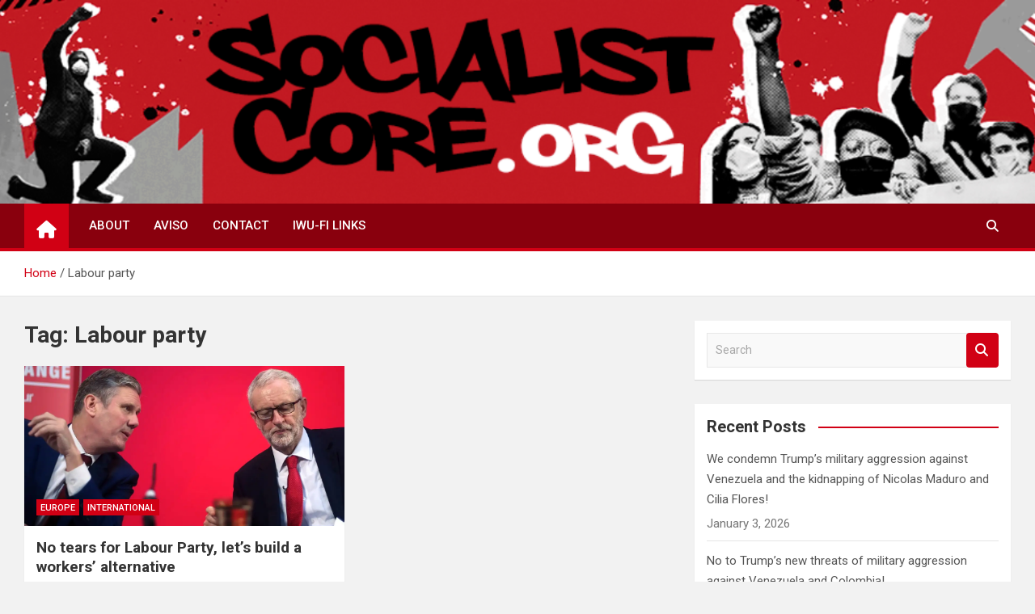

--- FILE ---
content_type: text/html; charset=UTF-8
request_url: http://www.socialistcore.org/tag/labour-party/
body_size: 11479
content:
<!doctype html>
<html lang="en-US">
<head>
	<meta charset="UTF-8">
	<meta name="viewport" content="width=device-width, initial-scale=1, shrink-to-fit=no">
	<link rel="profile" href="https://gmpg.org/xfn/11">

	<title>Labour party &#8211; Socialist Core</title>
<meta name='robots' content='max-image-preview:large' />
<link rel='dns-prefetch' href='//stats.wp.com' />
<link rel='dns-prefetch' href='//fonts.googleapis.com' />
<link rel='preconnect' href='//i0.wp.com' />
<link rel="alternate" type="application/rss+xml" title="Socialist Core &raquo; Feed" href="http://www.socialistcore.org/feed/" />
<link rel="alternate" type="application/rss+xml" title="Socialist Core &raquo; Comments Feed" href="http://www.socialistcore.org/comments/feed/" />
<link rel="alternate" type="application/rss+xml" title="Socialist Core &raquo; Labour party Tag Feed" href="http://www.socialistcore.org/tag/labour-party/feed/" />
<style id='wp-img-auto-sizes-contain-inline-css'>
img:is([sizes=auto i],[sizes^="auto," i]){contain-intrinsic-size:3000px 1500px}
/*# sourceURL=wp-img-auto-sizes-contain-inline-css */
</style>
<style id='wp-emoji-styles-inline-css'>

	img.wp-smiley, img.emoji {
		display: inline !important;
		border: none !important;
		box-shadow: none !important;
		height: 1em !important;
		width: 1em !important;
		margin: 0 0.07em !important;
		vertical-align: -0.1em !important;
		background: none !important;
		padding: 0 !important;
	}
/*# sourceURL=wp-emoji-styles-inline-css */
</style>
<style id='wp-block-library-inline-css'>
:root{--wp-block-synced-color:#7a00df;--wp-block-synced-color--rgb:122,0,223;--wp-bound-block-color:var(--wp-block-synced-color);--wp-editor-canvas-background:#ddd;--wp-admin-theme-color:#007cba;--wp-admin-theme-color--rgb:0,124,186;--wp-admin-theme-color-darker-10:#006ba1;--wp-admin-theme-color-darker-10--rgb:0,107,160.5;--wp-admin-theme-color-darker-20:#005a87;--wp-admin-theme-color-darker-20--rgb:0,90,135;--wp-admin-border-width-focus:2px}@media (min-resolution:192dpi){:root{--wp-admin-border-width-focus:1.5px}}.wp-element-button{cursor:pointer}:root .has-very-light-gray-background-color{background-color:#eee}:root .has-very-dark-gray-background-color{background-color:#313131}:root .has-very-light-gray-color{color:#eee}:root .has-very-dark-gray-color{color:#313131}:root .has-vivid-green-cyan-to-vivid-cyan-blue-gradient-background{background:linear-gradient(135deg,#00d084,#0693e3)}:root .has-purple-crush-gradient-background{background:linear-gradient(135deg,#34e2e4,#4721fb 50%,#ab1dfe)}:root .has-hazy-dawn-gradient-background{background:linear-gradient(135deg,#faaca8,#dad0ec)}:root .has-subdued-olive-gradient-background{background:linear-gradient(135deg,#fafae1,#67a671)}:root .has-atomic-cream-gradient-background{background:linear-gradient(135deg,#fdd79a,#004a59)}:root .has-nightshade-gradient-background{background:linear-gradient(135deg,#330968,#31cdcf)}:root .has-midnight-gradient-background{background:linear-gradient(135deg,#020381,#2874fc)}:root{--wp--preset--font-size--normal:16px;--wp--preset--font-size--huge:42px}.has-regular-font-size{font-size:1em}.has-larger-font-size{font-size:2.625em}.has-normal-font-size{font-size:var(--wp--preset--font-size--normal)}.has-huge-font-size{font-size:var(--wp--preset--font-size--huge)}.has-text-align-center{text-align:center}.has-text-align-left{text-align:left}.has-text-align-right{text-align:right}.has-fit-text{white-space:nowrap!important}#end-resizable-editor-section{display:none}.aligncenter{clear:both}.items-justified-left{justify-content:flex-start}.items-justified-center{justify-content:center}.items-justified-right{justify-content:flex-end}.items-justified-space-between{justify-content:space-between}.screen-reader-text{border:0;clip-path:inset(50%);height:1px;margin:-1px;overflow:hidden;padding:0;position:absolute;width:1px;word-wrap:normal!important}.screen-reader-text:focus{background-color:#ddd;clip-path:none;color:#444;display:block;font-size:1em;height:auto;left:5px;line-height:normal;padding:15px 23px 14px;text-decoration:none;top:5px;width:auto;z-index:100000}html :where(.has-border-color){border-style:solid}html :where([style*=border-top-color]){border-top-style:solid}html :where([style*=border-right-color]){border-right-style:solid}html :where([style*=border-bottom-color]){border-bottom-style:solid}html :where([style*=border-left-color]){border-left-style:solid}html :where([style*=border-width]){border-style:solid}html :where([style*=border-top-width]){border-top-style:solid}html :where([style*=border-right-width]){border-right-style:solid}html :where([style*=border-bottom-width]){border-bottom-style:solid}html :where([style*=border-left-width]){border-left-style:solid}html :where(img[class*=wp-image-]){height:auto;max-width:100%}:where(figure){margin:0 0 1em}html :where(.is-position-sticky){--wp-admin--admin-bar--position-offset:var(--wp-admin--admin-bar--height,0px)}@media screen and (max-width:600px){html :where(.is-position-sticky){--wp-admin--admin-bar--position-offset:0px}}

/*# sourceURL=wp-block-library-inline-css */
</style><style id='wp-block-paragraph-inline-css'>
.is-small-text{font-size:.875em}.is-regular-text{font-size:1em}.is-large-text{font-size:2.25em}.is-larger-text{font-size:3em}.has-drop-cap:not(:focus):first-letter{float:left;font-size:8.4em;font-style:normal;font-weight:100;line-height:.68;margin:.05em .1em 0 0;text-transform:uppercase}body.rtl .has-drop-cap:not(:focus):first-letter{float:none;margin-left:.1em}p.has-drop-cap.has-background{overflow:hidden}:root :where(p.has-background){padding:1.25em 2.375em}:where(p.has-text-color:not(.has-link-color)) a{color:inherit}p.has-text-align-left[style*="writing-mode:vertical-lr"],p.has-text-align-right[style*="writing-mode:vertical-rl"]{rotate:180deg}
/*# sourceURL=http://www.socialistcore.org/wp-includes/blocks/paragraph/style.min.css */
</style>
<style id='global-styles-inline-css'>
:root{--wp--preset--aspect-ratio--square: 1;--wp--preset--aspect-ratio--4-3: 4/3;--wp--preset--aspect-ratio--3-4: 3/4;--wp--preset--aspect-ratio--3-2: 3/2;--wp--preset--aspect-ratio--2-3: 2/3;--wp--preset--aspect-ratio--16-9: 16/9;--wp--preset--aspect-ratio--9-16: 9/16;--wp--preset--color--black: #000000;--wp--preset--color--cyan-bluish-gray: #abb8c3;--wp--preset--color--white: #ffffff;--wp--preset--color--pale-pink: #f78da7;--wp--preset--color--vivid-red: #cf2e2e;--wp--preset--color--luminous-vivid-orange: #ff6900;--wp--preset--color--luminous-vivid-amber: #fcb900;--wp--preset--color--light-green-cyan: #7bdcb5;--wp--preset--color--vivid-green-cyan: #00d084;--wp--preset--color--pale-cyan-blue: #8ed1fc;--wp--preset--color--vivid-cyan-blue: #0693e3;--wp--preset--color--vivid-purple: #9b51e0;--wp--preset--gradient--vivid-cyan-blue-to-vivid-purple: linear-gradient(135deg,rgb(6,147,227) 0%,rgb(155,81,224) 100%);--wp--preset--gradient--light-green-cyan-to-vivid-green-cyan: linear-gradient(135deg,rgb(122,220,180) 0%,rgb(0,208,130) 100%);--wp--preset--gradient--luminous-vivid-amber-to-luminous-vivid-orange: linear-gradient(135deg,rgb(252,185,0) 0%,rgb(255,105,0) 100%);--wp--preset--gradient--luminous-vivid-orange-to-vivid-red: linear-gradient(135deg,rgb(255,105,0) 0%,rgb(207,46,46) 100%);--wp--preset--gradient--very-light-gray-to-cyan-bluish-gray: linear-gradient(135deg,rgb(238,238,238) 0%,rgb(169,184,195) 100%);--wp--preset--gradient--cool-to-warm-spectrum: linear-gradient(135deg,rgb(74,234,220) 0%,rgb(151,120,209) 20%,rgb(207,42,186) 40%,rgb(238,44,130) 60%,rgb(251,105,98) 80%,rgb(254,248,76) 100%);--wp--preset--gradient--blush-light-purple: linear-gradient(135deg,rgb(255,206,236) 0%,rgb(152,150,240) 100%);--wp--preset--gradient--blush-bordeaux: linear-gradient(135deg,rgb(254,205,165) 0%,rgb(254,45,45) 50%,rgb(107,0,62) 100%);--wp--preset--gradient--luminous-dusk: linear-gradient(135deg,rgb(255,203,112) 0%,rgb(199,81,192) 50%,rgb(65,88,208) 100%);--wp--preset--gradient--pale-ocean: linear-gradient(135deg,rgb(255,245,203) 0%,rgb(182,227,212) 50%,rgb(51,167,181) 100%);--wp--preset--gradient--electric-grass: linear-gradient(135deg,rgb(202,248,128) 0%,rgb(113,206,126) 100%);--wp--preset--gradient--midnight: linear-gradient(135deg,rgb(2,3,129) 0%,rgb(40,116,252) 100%);--wp--preset--font-size--small: 13px;--wp--preset--font-size--medium: 20px;--wp--preset--font-size--large: 36px;--wp--preset--font-size--x-large: 42px;--wp--preset--spacing--20: 0.44rem;--wp--preset--spacing--30: 0.67rem;--wp--preset--spacing--40: 1rem;--wp--preset--spacing--50: 1.5rem;--wp--preset--spacing--60: 2.25rem;--wp--preset--spacing--70: 3.38rem;--wp--preset--spacing--80: 5.06rem;--wp--preset--shadow--natural: 6px 6px 9px rgba(0, 0, 0, 0.2);--wp--preset--shadow--deep: 12px 12px 50px rgba(0, 0, 0, 0.4);--wp--preset--shadow--sharp: 6px 6px 0px rgba(0, 0, 0, 0.2);--wp--preset--shadow--outlined: 6px 6px 0px -3px rgb(255, 255, 255), 6px 6px rgb(0, 0, 0);--wp--preset--shadow--crisp: 6px 6px 0px rgb(0, 0, 0);}:where(.is-layout-flex){gap: 0.5em;}:where(.is-layout-grid){gap: 0.5em;}body .is-layout-flex{display: flex;}.is-layout-flex{flex-wrap: wrap;align-items: center;}.is-layout-flex > :is(*, div){margin: 0;}body .is-layout-grid{display: grid;}.is-layout-grid > :is(*, div){margin: 0;}:where(.wp-block-columns.is-layout-flex){gap: 2em;}:where(.wp-block-columns.is-layout-grid){gap: 2em;}:where(.wp-block-post-template.is-layout-flex){gap: 1.25em;}:where(.wp-block-post-template.is-layout-grid){gap: 1.25em;}.has-black-color{color: var(--wp--preset--color--black) !important;}.has-cyan-bluish-gray-color{color: var(--wp--preset--color--cyan-bluish-gray) !important;}.has-white-color{color: var(--wp--preset--color--white) !important;}.has-pale-pink-color{color: var(--wp--preset--color--pale-pink) !important;}.has-vivid-red-color{color: var(--wp--preset--color--vivid-red) !important;}.has-luminous-vivid-orange-color{color: var(--wp--preset--color--luminous-vivid-orange) !important;}.has-luminous-vivid-amber-color{color: var(--wp--preset--color--luminous-vivid-amber) !important;}.has-light-green-cyan-color{color: var(--wp--preset--color--light-green-cyan) !important;}.has-vivid-green-cyan-color{color: var(--wp--preset--color--vivid-green-cyan) !important;}.has-pale-cyan-blue-color{color: var(--wp--preset--color--pale-cyan-blue) !important;}.has-vivid-cyan-blue-color{color: var(--wp--preset--color--vivid-cyan-blue) !important;}.has-vivid-purple-color{color: var(--wp--preset--color--vivid-purple) !important;}.has-black-background-color{background-color: var(--wp--preset--color--black) !important;}.has-cyan-bluish-gray-background-color{background-color: var(--wp--preset--color--cyan-bluish-gray) !important;}.has-white-background-color{background-color: var(--wp--preset--color--white) !important;}.has-pale-pink-background-color{background-color: var(--wp--preset--color--pale-pink) !important;}.has-vivid-red-background-color{background-color: var(--wp--preset--color--vivid-red) !important;}.has-luminous-vivid-orange-background-color{background-color: var(--wp--preset--color--luminous-vivid-orange) !important;}.has-luminous-vivid-amber-background-color{background-color: var(--wp--preset--color--luminous-vivid-amber) !important;}.has-light-green-cyan-background-color{background-color: var(--wp--preset--color--light-green-cyan) !important;}.has-vivid-green-cyan-background-color{background-color: var(--wp--preset--color--vivid-green-cyan) !important;}.has-pale-cyan-blue-background-color{background-color: var(--wp--preset--color--pale-cyan-blue) !important;}.has-vivid-cyan-blue-background-color{background-color: var(--wp--preset--color--vivid-cyan-blue) !important;}.has-vivid-purple-background-color{background-color: var(--wp--preset--color--vivid-purple) !important;}.has-black-border-color{border-color: var(--wp--preset--color--black) !important;}.has-cyan-bluish-gray-border-color{border-color: var(--wp--preset--color--cyan-bluish-gray) !important;}.has-white-border-color{border-color: var(--wp--preset--color--white) !important;}.has-pale-pink-border-color{border-color: var(--wp--preset--color--pale-pink) !important;}.has-vivid-red-border-color{border-color: var(--wp--preset--color--vivid-red) !important;}.has-luminous-vivid-orange-border-color{border-color: var(--wp--preset--color--luminous-vivid-orange) !important;}.has-luminous-vivid-amber-border-color{border-color: var(--wp--preset--color--luminous-vivid-amber) !important;}.has-light-green-cyan-border-color{border-color: var(--wp--preset--color--light-green-cyan) !important;}.has-vivid-green-cyan-border-color{border-color: var(--wp--preset--color--vivid-green-cyan) !important;}.has-pale-cyan-blue-border-color{border-color: var(--wp--preset--color--pale-cyan-blue) !important;}.has-vivid-cyan-blue-border-color{border-color: var(--wp--preset--color--vivid-cyan-blue) !important;}.has-vivid-purple-border-color{border-color: var(--wp--preset--color--vivid-purple) !important;}.has-vivid-cyan-blue-to-vivid-purple-gradient-background{background: var(--wp--preset--gradient--vivid-cyan-blue-to-vivid-purple) !important;}.has-light-green-cyan-to-vivid-green-cyan-gradient-background{background: var(--wp--preset--gradient--light-green-cyan-to-vivid-green-cyan) !important;}.has-luminous-vivid-amber-to-luminous-vivid-orange-gradient-background{background: var(--wp--preset--gradient--luminous-vivid-amber-to-luminous-vivid-orange) !important;}.has-luminous-vivid-orange-to-vivid-red-gradient-background{background: var(--wp--preset--gradient--luminous-vivid-orange-to-vivid-red) !important;}.has-very-light-gray-to-cyan-bluish-gray-gradient-background{background: var(--wp--preset--gradient--very-light-gray-to-cyan-bluish-gray) !important;}.has-cool-to-warm-spectrum-gradient-background{background: var(--wp--preset--gradient--cool-to-warm-spectrum) !important;}.has-blush-light-purple-gradient-background{background: var(--wp--preset--gradient--blush-light-purple) !important;}.has-blush-bordeaux-gradient-background{background: var(--wp--preset--gradient--blush-bordeaux) !important;}.has-luminous-dusk-gradient-background{background: var(--wp--preset--gradient--luminous-dusk) !important;}.has-pale-ocean-gradient-background{background: var(--wp--preset--gradient--pale-ocean) !important;}.has-electric-grass-gradient-background{background: var(--wp--preset--gradient--electric-grass) !important;}.has-midnight-gradient-background{background: var(--wp--preset--gradient--midnight) !important;}.has-small-font-size{font-size: var(--wp--preset--font-size--small) !important;}.has-medium-font-size{font-size: var(--wp--preset--font-size--medium) !important;}.has-large-font-size{font-size: var(--wp--preset--font-size--large) !important;}.has-x-large-font-size{font-size: var(--wp--preset--font-size--x-large) !important;}
/*# sourceURL=global-styles-inline-css */
</style>

<style id='classic-theme-styles-inline-css'>
/*! This file is auto-generated */
.wp-block-button__link{color:#fff;background-color:#32373c;border-radius:9999px;box-shadow:none;text-decoration:none;padding:calc(.667em + 2px) calc(1.333em + 2px);font-size:1.125em}.wp-block-file__button{background:#32373c;color:#fff;text-decoration:none}
/*# sourceURL=/wp-includes/css/classic-themes.min.css */
</style>
<link rel='stylesheet' id='bootstrap-style-css' href='http://www.socialistcore.org/wp-content/themes/magazinenp/assets/vendor/bootstrap/css/bootstrap.min.css?ver=5.3.2' media='all' />
<link rel='stylesheet' id='font-awesome-style-css' href='http://www.socialistcore.org/wp-content/themes/magazinenp/assets/vendor/font-awesome/css/font-awesome.css?ver=6.9' media='all' />
<link rel='stylesheet' id='magazinenp-google-fonts-css' href='//fonts.googleapis.com/css?family=Roboto%3A100%2C300%2C300i%2C400%2C400i%2C500%2C500i%2C700%2C700i&#038;ver=6.9' media='all' />
<link rel='stylesheet' id='owl-carousel-css' href='http://www.socialistcore.org/wp-content/themes/magazinenp/assets/vendor/owl-carousel/owl.carousel.min.css?ver=2.3.4' media='all' />
<link rel='stylesheet' id='magazinenp-main-style-css' href='http://www.socialistcore.org/wp-content/themes/magazinenp/assets/css/magazinenp.css?ver=1.2.9' media='all' />
<link rel='stylesheet' id='magazinenp-style-css' href='http://www.socialistcore.org/wp-content/themes/magazineplus/style.css?ver=6.9' media='all' />
<script src="http://www.socialistcore.org/wp-includes/js/jquery/jquery.min.js?ver=3.7.1" id="jquery-core-js"></script>
<script src="http://www.socialistcore.org/wp-includes/js/jquery/jquery-migrate.min.js?ver=3.4.1" id="jquery-migrate-js"></script>
<link rel="https://api.w.org/" href="http://www.socialistcore.org/wp-json/" /><link rel="alternate" title="JSON" type="application/json" href="http://www.socialistcore.org/wp-json/wp/v2/tags/186" /><link rel="EditURI" type="application/rsd+xml" title="RSD" href="http://www.socialistcore.org/xmlrpc.php?rsd" />
<meta name="generator" content="WordPress 6.9" />
	<style>img#wpstats{display:none}</style>
		
        <style class="magazinenp-dynamic-css">

            
        </style>

        		<style>
						.site-title,
			.site-description {
				position: absolute;
				clip: rect(1px, 1px, 1px, 1px);
			}

					</style>
		<link rel="icon" href="https://i0.wp.com/www.socialistcore.org/wp-content/uploads/2021/01/cropped-Logo-SC2-png.png?fit=32%2C32" sizes="32x32" />
<link rel="icon" href="https://i0.wp.com/www.socialistcore.org/wp-content/uploads/2021/01/cropped-Logo-SC2-png.png?fit=192%2C192" sizes="192x192" />
<link rel="apple-touch-icon" href="https://i0.wp.com/www.socialistcore.org/wp-content/uploads/2021/01/cropped-Logo-SC2-png.png?fit=180%2C180" />
<meta name="msapplication-TileImage" content="https://i0.wp.com/www.socialistcore.org/wp-content/uploads/2021/01/cropped-Logo-SC2-png.png?fit=270%2C270" />
</head>

<body class="archive tag tag-labour-party tag-186 wp-theme-magazinenp wp-child-theme-magazineplus theme-body group-blog title-style4 magazinenp-image-hover-effect-theme_default right full_width_content_layout hfeed header-image">


<div id="page" class="site">
	<a class="skip-link screen-reader-text" href="#content">Skip to content</a>
	<header id="masthead" class="site-header">
		<div id="wp-custom-header" class="wp-custom-header"><img src="http://www.socialistcore.org/wp-content/uploads/2020/11/cropped-cropped-cropped-banner-sc-web1-1.png" width="1215" height="239" alt="" srcset="https://i0.wp.com/www.socialistcore.org/wp-content/uploads/2020/11/cropped-cropped-cropped-banner-sc-web1-1.png?w=1215 1215w, https://i0.wp.com/www.socialistcore.org/wp-content/uploads/2020/11/cropped-cropped-cropped-banner-sc-web1-1.png?resize=300%2C59 300w, https://i0.wp.com/www.socialistcore.org/wp-content/uploads/2020/11/cropped-cropped-cropped-banner-sc-web1-1.png?resize=1024%2C201 1024w, https://i0.wp.com/www.socialistcore.org/wp-content/uploads/2020/11/cropped-cropped-cropped-banner-sc-web1-1.png?resize=768%2C151 768w" sizes="(max-width: 1215px) 100vw, 1215px" decoding="async" fetchpriority="high" /></div><nav class="mnp-bottom-header navbar navbar-expand-lg d-block mnp-sticky">
	<div class="navigation-bar">
		<div class="navigation-bar-top">
			<div class="container">
									<div class="mnp-home-icon"><a href="http://www.socialistcore.org/" rel="home"><i
								class="fa fa-home"></i></a></div>

				
				<button class="navbar-toggler menu-toggle collapsed" type="button" data-bs-toggle="collapse"
						data-bs-target="#navbarCollapse" aria-controls="navbarCollapse" aria-expanded="false"
						aria-label="Toggle navigation"></button>
									<button class="search-toggle"></button>
							</div>

			<div class="search-bar">
				<div class="container">
					<div id="magazinenp-search-block" class="search-block off">
						<form action="http://www.socialistcore.org/" method="get" class="search-form">
	<label class="assistive-text"> Search </label>
	<div class="input-group">
		<input type="search" value="" placeholder="Search" class="form-control s" name="s">
		<div class="input-group-prepend">
			<button class="btn btn-theme">Search</button>
		</div>
	</div>
</form>
					</div>
				</div>
			</div>
		</div>
		<div class="navbar-main">
			<div class="container">
									<div class="mnp-home-icon"><a href="http://www.socialistcore.org/" rel="home"><i
								class="fa fa-home"></i></a></div>

								<div class="collapse navbar-collapse" id="navbarCollapse">
					<div id="site-navigation"
						 class="main-navigation nav-uppercase"
						 role="navigation">
						<div class="menu"><ul class="nav-menu navbar-nav d-lg-block"><li class="page_item page-item-2"><a href="http://www.socialistcore.org/about/">About</a></li><li class="page_item page-item-9"><a href="http://www.socialistcore.org/aviso/">Aviso</a></li><li class="page_item page-item-30"><a href="http://www.socialistcore.org/contact/">Contact</a></li><li class="page_item page-item-67"><a href="http://www.socialistcore.org/links-10/">IWU-FI Links</a></li></ul></div>					</div>
				</div>
									<div class="nav-search">
						<button class="search-toggle"></button>
					</div>
							</div>
		</div>
	</div>

</nav>
    <div id="breadcrumb">
        <div class="container">
            <div role="navigation" aria-label="Breadcrumbs" class="breadcrumb-trail breadcrumbs" itemprop="breadcrumb"><ul class="trail-items" itemscope itemtype="http://schema.org/BreadcrumbList"><meta name="numberOfItems" content="2" /><meta name="itemListOrder" content="Ascending" /><li itemprop="itemListElement" itemscope itemtype="http://schema.org/ListItem" class="trail-item trail-begin"><a href="http://www.socialistcore.org/" rel="home" itemprop="item"><span itemprop="name">Home</span></a><meta itemprop="position" content="1" /></li><li itemprop="itemListElement" itemscope itemtype="http://schema.org/ListItem" class="trail-item trail-end"><span itemprop="name">Labour party</span><meta itemprop="position" content="2" /></li></ul></div>        </div>
    </div>

	</header>

		<div id="content"
		 class="site-content">
		<div class="container">
						<div class="row justify-content-center site-content-row">
		<!-- #start of primary div--><div id="primary" class="content-area col-lg-8 "> 		<main id="main" class="site-main">

						<header class="page-header">
				<h1 class="page-title">Tag: <span>Labour party</span></h1>			</header><!-- .page-header -->
							<div class="row gutter-parent-14 post-wrap">
				<div
	class="col-sm-6  col-lg-6  post-col">

	<div class="post-984 post type-post status-publish format-standard has-post-thumbnail hentry category-europe category-international tag-alternative tag-corbyn tag-crisis tag-labour-party tag-socialism tag-starmer tag-uk tag-workers">

		    <figure class="post-featured-image mnp-post-image-wrap magazinenp-parts-item">
        <a title="No tears for Labour Party, let&#8217;s build a workers&#8217; alternative" href="http://www.socialistcore.org/2020/12/01/no-tears-for-labour-party-lets-build-a-workers-alternative/" class="mnp-post-image"
           style="background-image: url('https://i0.wp.com/www.socialistcore.org/wp-content/uploads/2020/12/Starmer-y-Corbyn.jpg?fit=1200%2C720');"></a>
        <div class="entry-meta category-meta">
    <div class="cat-links">			<a class="mnp-category-item mnp-cat-471"
			   href="http://www.socialistcore.org/category/international/europe/" rel="category tag">Europe</a>

						<a class="mnp-category-item mnp-cat-11"
			   href="http://www.socialistcore.org/category/international/" rel="category tag">International</a>

			</div></div>
    </figure><!-- .post-featured-image .mnp-post-image-wrap -->
    <header class="entry-header magazinenp-parts-item">
    <h2 class="entry-title"><a href="http://www.socialistcore.org/2020/12/01/no-tears-for-labour-party-lets-build-a-workers-alternative/" rel="bookmark">No tears for Labour Party, let&#8217;s build a workers&#8217; alternative</a></h2></header>		<div class="entry-meta magazinenp-parts-item">
			<div class="date created-date"><a href="http://www.socialistcore.org/2020/12/01/no-tears-for-labour-party-lets-build-a-workers-alternative/" title="No tears for Labour Party, let&#8217;s build a workers&#8217; alternative"><i class="mnp-icon fa fa-clock"></i>5 years ago</a> </div> <div class="by-author vcard author"><a href="http://www.socialistcore.org/author/brian/"><i class="mnp-icon fa fa-user-circle"></i>SC</a> </div>					</div>
	<div class="entry-content magazinenp-parts-item">
	<p>By Socialist Core The Labour Party, the one that raised expectations a few years ago, is now entangled in a profound crisis. The defeat in the 2019 election has been&hellip; </p>
</div>
	</div>

</div>
				</div><!-- .row .gutter-parent-14 .post-wrap-->

				
		</main><!-- #main -->
		</div><!-- #end of primary div-->
<aside id="secondary" class="col-lg-4 widget-area">
    <div class="sticky-sidebar">
        <section id="search-2" class="widget widget_search"><form action="http://www.socialistcore.org/" method="get" class="search-form">
	<label class="assistive-text"> Search </label>
	<div class="input-group">
		<input type="search" value="" placeholder="Search" class="form-control s" name="s">
		<div class="input-group-prepend">
			<button class="btn btn-theme">Search</button>
		</div>
	</div>
</form>
</section>
		<section id="recent-posts-2" class="widget widget_recent_entries">
		<div class="widget-title-wrapper"><h3 class="widget-title">Recent Posts</h3></div>
		<ul>
											<li>
					<a href="http://www.socialistcore.org/2026/01/03/we-condemn-trumps-military-aggression-against-venezuela-and-the-kidnapping-of-nicolas-maduro-and-cilia-flores/">We condemn Trump&#8217;s military aggression against Venezuela and the kidnapping of Nicolas Maduro and Cilia Flores!</a>
											<span class="post-date">January 3, 2026</span>
									</li>
											<li>
					<a href="http://www.socialistcore.org/2025/12/04/no-to-trumps-new-threats-of-military-aggression-against-venezuela-and-colombia/">No to Trump’s new threats of military aggression against Venezuela and Colombia!</a>
											<span class="post-date">December 4, 2025</span>
									</li>
											<li>
					<a href="http://www.socialistcore.org/2025/11/06/mamdani-wins-in-new-york-city-a-defeat-for-trump-zionism-and-new-yorks-big-bourgeoisie/">Mamdani wins in New York City: A defeat for Trump, Zionism, and New York&#8217;s big bourgeoisie</a>
											<span class="post-date">November 6, 2025</span>
									</li>
											<li>
					<a href="http://www.socialistcore.org/2025/10/07/ezequiel-peressini-from-the-iwu-fi-was-released-along-with-the-rest-of-the-flotilla/">Ezequiel Peressini, from the IWU-FI, was released along with the rest of the Flotilla</a>
											<span class="post-date">October 7, 2025</span>
									</li>
											<li>
					<a href="http://www.socialistcore.org/2025/10/03/immediate-release-for-ezequiel-peressini-and-other-crew-members-of-the-global-sumud-flotilla/">Immediate release for Ezequiel Peressini and other crew members of the Global Sumud Flotilla</a>
											<span class="post-date">October 3, 2025</span>
									</li>
											<li>
					<a href="http://www.socialistcore.org/2025/09/10/all-eyes-on-the-global-sumud-flotilla/">All eyes on the Global Sumud Flotilla</a>
											<span class="post-date">September 10, 2025</span>
									</li>
											<li>
					<a href="http://www.socialistcore.org/2025/09/05/zohran-mamdani-palestine-sympathizer-leads-the-polls-for-ny-mayor/">Zohran Mamdani, Palestine sympathizer, leads the polls for NY mayor</a>
											<span class="post-date">September 5, 2025</span>
									</li>
											<li>
					<a href="http://www.socialistcore.org/2025/09/03/netanyahu-government-threatens-the-global-sumud-flotilla-heading-to-gaza/">Netanyahu government threatens the Global Sumud Flotilla heading to Gaza</a>
											<span class="post-date">September 3, 2025</span>
									</li>
					</ul>

		</section><section id="archives-2" class="widget widget_archive"><div class="widget-title-wrapper"><h3 class="widget-title">Archives</h3></div>		<label class="screen-reader-text" for="archives-dropdown-2">Archives</label>
		<select id="archives-dropdown-2" name="archive-dropdown">
			
			<option value="">Select Month</option>
				<option value='http://www.socialistcore.org/2026/01/'> January 2026 </option>
	<option value='http://www.socialistcore.org/2025/12/'> December 2025 </option>
	<option value='http://www.socialistcore.org/2025/11/'> November 2025 </option>
	<option value='http://www.socialistcore.org/2025/10/'> October 2025 </option>
	<option value='http://www.socialistcore.org/2025/09/'> September 2025 </option>
	<option value='http://www.socialistcore.org/2025/08/'> August 2025 </option>
	<option value='http://www.socialistcore.org/2025/07/'> July 2025 </option>
	<option value='http://www.socialistcore.org/2025/03/'> March 2025 </option>
	<option value='http://www.socialistcore.org/2024/12/'> December 2024 </option>
	<option value='http://www.socialistcore.org/2024/11/'> November 2024 </option>
	<option value='http://www.socialistcore.org/2024/10/'> October 2024 </option>
	<option value='http://www.socialistcore.org/2024/09/'> September 2024 </option>
	<option value='http://www.socialistcore.org/2024/08/'> August 2024 </option>
	<option value='http://www.socialistcore.org/2024/07/'> July 2024 </option>
	<option value='http://www.socialistcore.org/2024/06/'> June 2024 </option>
	<option value='http://www.socialistcore.org/2024/05/'> May 2024 </option>
	<option value='http://www.socialistcore.org/2024/04/'> April 2024 </option>
	<option value='http://www.socialistcore.org/2024/03/'> March 2024 </option>
	<option value='http://www.socialistcore.org/2023/12/'> December 2023 </option>
	<option value='http://www.socialistcore.org/2023/10/'> October 2023 </option>
	<option value='http://www.socialistcore.org/2023/08/'> August 2023 </option>
	<option value='http://www.socialistcore.org/2023/06/'> June 2023 </option>
	<option value='http://www.socialistcore.org/2022/07/'> July 2022 </option>
	<option value='http://www.socialistcore.org/2022/06/'> June 2022 </option>
	<option value='http://www.socialistcore.org/2022/05/'> May 2022 </option>
	<option value='http://www.socialistcore.org/2022/04/'> April 2022 </option>
	<option value='http://www.socialistcore.org/2021/11/'> November 2021 </option>
	<option value='http://www.socialistcore.org/2021/09/'> September 2021 </option>
	<option value='http://www.socialistcore.org/2021/08/'> August 2021 </option>
	<option value='http://www.socialistcore.org/2021/07/'> July 2021 </option>
	<option value='http://www.socialistcore.org/2021/06/'> June 2021 </option>
	<option value='http://www.socialistcore.org/2021/05/'> May 2021 </option>
	<option value='http://www.socialistcore.org/2021/04/'> April 2021 </option>
	<option value='http://www.socialistcore.org/2021/03/'> March 2021 </option>
	<option value='http://www.socialistcore.org/2021/02/'> February 2021 </option>
	<option value='http://www.socialistcore.org/2021/01/'> January 2021 </option>
	<option value='http://www.socialistcore.org/2020/12/'> December 2020 </option>
	<option value='http://www.socialistcore.org/2020/11/'> November 2020 </option>
	<option value='http://www.socialistcore.org/2020/10/'> October 2020 </option>
	<option value='http://www.socialistcore.org/2020/09/'> September 2020 </option>
	<option value='http://www.socialistcore.org/2020/06/'> June 2020 </option>
	<option value='http://www.socialistcore.org/2020/05/'> May 2020 </option>
	<option value='http://www.socialistcore.org/2020/04/'> April 2020 </option>
	<option value='http://www.socialistcore.org/2020/03/'> March 2020 </option>
	<option value='http://www.socialistcore.org/2020/02/'> February 2020 </option>
	<option value='http://www.socialistcore.org/2020/01/'> January 2020 </option>
	<option value='http://www.socialistcore.org/2019/12/'> December 2019 </option>
	<option value='http://www.socialistcore.org/2019/11/'> November 2019 </option>
	<option value='http://www.socialistcore.org/2019/10/'> October 2019 </option>
	<option value='http://www.socialistcore.org/2019/09/'> September 2019 </option>
	<option value='http://www.socialistcore.org/2019/08/'> August 2019 </option>
	<option value='http://www.socialistcore.org/2019/07/'> July 2019 </option>
	<option value='http://www.socialistcore.org/2019/06/'> June 2019 </option>
	<option value='http://www.socialistcore.org/2019/04/'> April 2019 </option>
	<option value='http://www.socialistcore.org/2019/03/'> March 2019 </option>
	<option value='http://www.socialistcore.org/2019/02/'> February 2019 </option>
	<option value='http://www.socialistcore.org/2019/01/'> January 2019 </option>
	<option value='http://www.socialistcore.org/2018/12/'> December 2018 </option>
	<option value='http://www.socialistcore.org/2018/11/'> November 2018 </option>
	<option value='http://www.socialistcore.org/2018/10/'> October 2018 </option>
	<option value='http://www.socialistcore.org/2018/09/'> September 2018 </option>
	<option value='http://www.socialistcore.org/2018/07/'> July 2018 </option>
	<option value='http://www.socialistcore.org/2018/06/'> June 2018 </option>
	<option value='http://www.socialistcore.org/2018/05/'> May 2018 </option>
	<option value='http://www.socialistcore.org/2018/04/'> April 2018 </option>
	<option value='http://www.socialistcore.org/2018/03/'> March 2018 </option>
	<option value='http://www.socialistcore.org/2018/02/'> February 2018 </option>
	<option value='http://www.socialistcore.org/2018/01/'> January 2018 </option>
	<option value='http://www.socialistcore.org/2017/12/'> December 2017 </option>
	<option value='http://www.socialistcore.org/2017/10/'> October 2017 </option>
	<option value='http://www.socialistcore.org/2017/09/'> September 2017 </option>
	<option value='http://www.socialistcore.org/2017/08/'> August 2017 </option>
	<option value='http://www.socialistcore.org/2017/07/'> July 2017 </option>
	<option value='http://www.socialistcore.org/2017/05/'> May 2017 </option>
	<option value='http://www.socialistcore.org/2017/04/'> April 2017 </option>
	<option value='http://www.socialistcore.org/2017/03/'> March 2017 </option>
	<option value='http://www.socialistcore.org/2017/02/'> February 2017 </option>
	<option value='http://www.socialistcore.org/2016/12/'> December 2016 </option>
	<option value='http://www.socialistcore.org/2016/11/'> November 2016 </option>
	<option value='http://www.socialistcore.org/2016/10/'> October 2016 </option>
	<option value='http://www.socialistcore.org/2016/09/'> September 2016 </option>
	<option value='http://www.socialistcore.org/2016/08/'> August 2016 </option>
	<option value='http://www.socialistcore.org/2016/07/'> July 2016 </option>
	<option value='http://www.socialistcore.org/2016/06/'> June 2016 </option>
	<option value='http://www.socialistcore.org/2016/05/'> May 2016 </option>
	<option value='http://www.socialistcore.org/2016/04/'> April 2016 </option>
	<option value='http://www.socialistcore.org/2016/03/'> March 2016 </option>
	<option value='http://www.socialistcore.org/2016/02/'> February 2016 </option>
	<option value='http://www.socialistcore.org/2016/01/'> January 2016 </option>
	<option value='http://www.socialistcore.org/2015/12/'> December 2015 </option>
	<option value='http://www.socialistcore.org/2015/11/'> November 2015 </option>
	<option value='http://www.socialistcore.org/2015/10/'> October 2015 </option>
	<option value='http://www.socialistcore.org/2015/09/'> September 2015 </option>
	<option value='http://www.socialistcore.org/2015/08/'> August 2015 </option>
	<option value='http://www.socialistcore.org/2015/07/'> July 2015 </option>
	<option value='http://www.socialistcore.org/2015/06/'> June 2015 </option>
	<option value='http://www.socialistcore.org/2015/05/'> May 2015 </option>
	<option value='http://www.socialistcore.org/2015/04/'> April 2015 </option>
	<option value='http://www.socialistcore.org/2015/03/'> March 2015 </option>
	<option value='http://www.socialistcore.org/2015/02/'> February 2015 </option>
	<option value='http://www.socialistcore.org/2015/01/'> January 2015 </option>
	<option value='http://www.socialistcore.org/2014/12/'> December 2014 </option>
	<option value='http://www.socialistcore.org/2014/11/'> November 2014 </option>
	<option value='http://www.socialistcore.org/2014/10/'> October 2014 </option>
	<option value='http://www.socialistcore.org/2014/09/'> September 2014 </option>
	<option value='http://www.socialistcore.org/2014/08/'> August 2014 </option>
	<option value='http://www.socialistcore.org/2014/07/'> July 2014 </option>
	<option value='http://www.socialistcore.org/2014/05/'> May 2014 </option>
	<option value='http://www.socialistcore.org/2014/04/'> April 2014 </option>
	<option value='http://www.socialistcore.org/2014/03/'> March 2014 </option>
	<option value='http://www.socialistcore.org/2014/02/'> February 2014 </option>
	<option value='http://www.socialistcore.org/2014/01/'> January 2014 </option>
	<option value='http://www.socialistcore.org/2013/12/'> December 2013 </option>
	<option value='http://www.socialistcore.org/2013/11/'> November 2013 </option>
	<option value='http://www.socialistcore.org/2013/10/'> October 2013 </option>
	<option value='http://www.socialistcore.org/2013/09/'> September 2013 </option>
	<option value='http://www.socialistcore.org/2013/08/'> August 2013 </option>
	<option value='http://www.socialistcore.org/2013/07/'> July 2013 </option>
	<option value='http://www.socialistcore.org/2013/06/'> June 2013 </option>
	<option value='http://www.socialistcore.org/2013/05/'> May 2013 </option>
	<option value='http://www.socialistcore.org/2013/04/'> April 2013 </option>
	<option value='http://www.socialistcore.org/2013/03/'> March 2013 </option>
	<option value='http://www.socialistcore.org/2013/02/'> February 2013 </option>
	<option value='http://www.socialistcore.org/2013/01/'> January 2013 </option>
	<option value='http://www.socialistcore.org/2012/12/'> December 2012 </option>
	<option value='http://www.socialistcore.org/2012/11/'> November 2012 </option>
	<option value='http://www.socialistcore.org/2012/10/'> October 2012 </option>
	<option value='http://www.socialistcore.org/2012/09/'> September 2012 </option>
	<option value='http://www.socialistcore.org/2012/08/'> August 2012 </option>
	<option value='http://www.socialistcore.org/2012/07/'> July 2012 </option>
	<option value='http://www.socialistcore.org/2012/06/'> June 2012 </option>
	<option value='http://www.socialistcore.org/2012/05/'> May 2012 </option>
	<option value='http://www.socialistcore.org/2012/04/'> April 2012 </option>
	<option value='http://www.socialistcore.org/2012/03/'> March 2012 </option>
	<option value='http://www.socialistcore.org/2012/02/'> February 2012 </option>
	<option value='http://www.socialistcore.org/2012/01/'> January 2012 </option>
	<option value='http://www.socialistcore.org/2011/12/'> December 2011 </option>
	<option value='http://www.socialistcore.org/2011/11/'> November 2011 </option>
	<option value='http://www.socialistcore.org/2011/10/'> October 2011 </option>
	<option value='http://www.socialistcore.org/2011/09/'> September 2011 </option>
	<option value='http://www.socialistcore.org/2011/08/'> August 2011 </option>
	<option value='http://www.socialistcore.org/2011/07/'> July 2011 </option>
	<option value='http://www.socialistcore.org/2011/06/'> June 2011 </option>
	<option value='http://www.socialistcore.org/2011/05/'> May 2011 </option>
	<option value='http://www.socialistcore.org/2011/04/'> April 2011 </option>
	<option value='http://www.socialistcore.org/2011/03/'> March 2011 </option>
	<option value='http://www.socialistcore.org/2011/02/'> February 2011 </option>
	<option value='http://www.socialistcore.org/2011/01/'> January 2011 </option>
	<option value='http://www.socialistcore.org/2010/12/'> December 2010 </option>
	<option value='http://www.socialistcore.org/2010/11/'> November 2010 </option>
	<option value='http://www.socialistcore.org/2010/10/'> October 2010 </option>
	<option value='http://www.socialistcore.org/2010/09/'> September 2010 </option>
	<option value='http://www.socialistcore.org/2010/08/'> August 2010 </option>
	<option value='http://www.socialistcore.org/2010/07/'> July 2010 </option>

		</select>

			<script>
( ( dropdownId ) => {
	const dropdown = document.getElementById( dropdownId );
	function onSelectChange() {
		setTimeout( () => {
			if ( 'escape' === dropdown.dataset.lastkey ) {
				return;
			}
			if ( dropdown.value ) {
				document.location.href = dropdown.value;
			}
		}, 250 );
	}
	function onKeyUp( event ) {
		if ( 'Escape' === event.key ) {
			dropdown.dataset.lastkey = 'escape';
		} else {
			delete dropdown.dataset.lastkey;
		}
	}
	function onClick() {
		delete dropdown.dataset.lastkey;
	}
	dropdown.addEventListener( 'keyup', onKeyUp );
	dropdown.addEventListener( 'click', onClick );
	dropdown.addEventListener( 'change', onSelectChange );
})( "archives-dropdown-2" );

//# sourceURL=WP_Widget_Archives%3A%3Awidget
</script>
</section><section id="categories-2" class="widget widget_categories"><div class="widget-title-wrapper"><h3 class="widget-title">Categories</h3></div>
			<ul>
					<li class="cat-item cat-item-190"><a href="http://www.socialistcore.org/category/anti-racism/">Anti-racism</a>
</li>
	<li class="cat-item cat-item-401"><a href="http://www.socialistcore.org/category/books-and-magazines/">Books and magazines</a>
</li>
	<li class="cat-item cat-item-36"><a href="http://www.socialistcore.org/category/catala/">CatalÃ </a>
</li>
	<li class="cat-item cat-item-718"><a href="http://www.socialistcore.org/category/central-asia/">Central Asia</a>
</li>
	<li class="cat-item cat-item-18"><a href="http://www.socialistcore.org/category/deutsch/">Deutsch</a>
</li>
	<li class="cat-item cat-item-231"><a href="http://www.socialistcore.org/category/environment/">Environment</a>
</li>
	<li class="cat-item cat-item-4"><a href="http://www.socialistcore.org/category/espanol/">EspaÃ±ol</a>
</li>
	<li class="cat-item cat-item-23"><a href="http://www.socialistcore.org/category/francais/">FranÃ§ais</a>
</li>
	<li class="cat-item cat-item-12"><a href="http://www.socialistcore.org/category/history/">History and Theory</a>
</li>
	<li class="cat-item cat-item-719"><a href="http://www.socialistcore.org/category/imperialism/">Imperialism</a>
</li>
	<li class="cat-item cat-item-11"><a href="http://www.socialistcore.org/category/international/">International</a>
<ul class='children'>
	<li class="cat-item cat-item-470"><a href="http://www.socialistcore.org/category/international/asia/">Asia</a>
</li>
	<li class="cat-item cat-item-471"><a href="http://www.socialistcore.org/category/international/europe/">Europe</a>
</li>
	<li class="cat-item cat-item-469"><a href="http://www.socialistcore.org/category/international/latin-america/">Latin America and the Caribbean</a>
</li>
	<li class="cat-item cat-item-28"><a href="http://www.socialistcore.org/category/international/middleeast/">Middle East and North of Africa</a>
</li>
	<li class="cat-item cat-item-584"><a href="http://www.socialistcore.org/category/international/subsaharian-africa/">Subsaharian Africa</a>
</li>
</ul>
</li>
	<li class="cat-item cat-item-14"><a href="http://www.socialistcore.org/category/labor/">Labor</a>
</li>
	<li class="cat-item cat-item-10"><a href="http://www.socialistcore.org/category/national/">National</a>
</li>
	<li class="cat-item cat-item-786"><a href="http://www.socialistcore.org/category/palestine/">Palestine</a>
</li>
	<li class="cat-item cat-item-19"><a href="http://www.socialistcore.org/category/portugues/">PortuguÃ©s</a>
</li>
	<li class="cat-item cat-item-13"><a href="http://www.socialistcore.org/category/statements/">Statements</a>
</li>
	<li class="cat-item cat-item-24"><a href="http://www.socialistcore.org/category/turk/">TÃ¼rk</a>
</li>
	<li class="cat-item cat-item-1"><a href="http://www.socialistcore.org/category/uncategorized/">Uncategorized</a>
</li>
	<li class="cat-item cat-item-20"><a href="http://www.socialistcore.org/category/womens-struggle/">Women&#039;s struggles</a>
</li>
	<li class="cat-item cat-item-395"><a href="http://www.socialistcore.org/category/%d8%a8%d9%8a%d8%a7%d9%86/">Ø¨ÙŠØ§Ù†</a>
</li>
			</ul>

			</section><section id="search-2" class="widget widget_search"><form action="http://www.socialistcore.org/" method="get" class="search-form">
	<label class="assistive-text"> Search </label>
	<div class="input-group">
		<input type="search" value="" placeholder="Search" class="form-control s" name="s">
		<div class="input-group-prepend">
			<button class="btn btn-theme">Search</button>
		</div>
	</div>
</form>
</section>
		<section id="recent-posts-2" class="widget widget_recent_entries">
		<div class="widget-title-wrapper"><h3 class="widget-title">Recent Posts</h3></div>
		<ul>
											<li>
					<a href="http://www.socialistcore.org/2026/01/03/we-condemn-trumps-military-aggression-against-venezuela-and-the-kidnapping-of-nicolas-maduro-and-cilia-flores/">We condemn Trump&#8217;s military aggression against Venezuela and the kidnapping of Nicolas Maduro and Cilia Flores!</a>
											<span class="post-date">January 3, 2026</span>
									</li>
											<li>
					<a href="http://www.socialistcore.org/2025/12/04/no-to-trumps-new-threats-of-military-aggression-against-venezuela-and-colombia/">No to Trump’s new threats of military aggression against Venezuela and Colombia!</a>
											<span class="post-date">December 4, 2025</span>
									</li>
											<li>
					<a href="http://www.socialistcore.org/2025/11/06/mamdani-wins-in-new-york-city-a-defeat-for-trump-zionism-and-new-yorks-big-bourgeoisie/">Mamdani wins in New York City: A defeat for Trump, Zionism, and New York&#8217;s big bourgeoisie</a>
											<span class="post-date">November 6, 2025</span>
									</li>
											<li>
					<a href="http://www.socialistcore.org/2025/10/07/ezequiel-peressini-from-the-iwu-fi-was-released-along-with-the-rest-of-the-flotilla/">Ezequiel Peressini, from the IWU-FI, was released along with the rest of the Flotilla</a>
											<span class="post-date">October 7, 2025</span>
									</li>
											<li>
					<a href="http://www.socialistcore.org/2025/10/03/immediate-release-for-ezequiel-peressini-and-other-crew-members-of-the-global-sumud-flotilla/">Immediate release for Ezequiel Peressini and other crew members of the Global Sumud Flotilla</a>
											<span class="post-date">October 3, 2025</span>
									</li>
											<li>
					<a href="http://www.socialistcore.org/2025/09/10/all-eyes-on-the-global-sumud-flotilla/">All eyes on the Global Sumud Flotilla</a>
											<span class="post-date">September 10, 2025</span>
									</li>
											<li>
					<a href="http://www.socialistcore.org/2025/09/05/zohran-mamdani-palestine-sympathizer-leads-the-polls-for-ny-mayor/">Zohran Mamdani, Palestine sympathizer, leads the polls for NY mayor</a>
											<span class="post-date">September 5, 2025</span>
									</li>
											<li>
					<a href="http://www.socialistcore.org/2025/09/03/netanyahu-government-threatens-the-global-sumud-flotilla-heading-to-gaza/">Netanyahu government threatens the Global Sumud Flotilla heading to Gaza</a>
											<span class="post-date">September 3, 2025</span>
									</li>
					</ul>

		</section><section id="archives-2" class="widget widget_archive"><div class="widget-title-wrapper"><h3 class="widget-title">Archives</h3></div>		<label class="screen-reader-text" for="archives-dropdown-2">Archives</label>
		<select id="archives-dropdown-2" name="archive-dropdown">
			
			<option value="">Select Month</option>
				<option value='http://www.socialistcore.org/2026/01/'> January 2026 </option>
	<option value='http://www.socialistcore.org/2025/12/'> December 2025 </option>
	<option value='http://www.socialistcore.org/2025/11/'> November 2025 </option>
	<option value='http://www.socialistcore.org/2025/10/'> October 2025 </option>
	<option value='http://www.socialistcore.org/2025/09/'> September 2025 </option>
	<option value='http://www.socialistcore.org/2025/08/'> August 2025 </option>
	<option value='http://www.socialistcore.org/2025/07/'> July 2025 </option>
	<option value='http://www.socialistcore.org/2025/03/'> March 2025 </option>
	<option value='http://www.socialistcore.org/2024/12/'> December 2024 </option>
	<option value='http://www.socialistcore.org/2024/11/'> November 2024 </option>
	<option value='http://www.socialistcore.org/2024/10/'> October 2024 </option>
	<option value='http://www.socialistcore.org/2024/09/'> September 2024 </option>
	<option value='http://www.socialistcore.org/2024/08/'> August 2024 </option>
	<option value='http://www.socialistcore.org/2024/07/'> July 2024 </option>
	<option value='http://www.socialistcore.org/2024/06/'> June 2024 </option>
	<option value='http://www.socialistcore.org/2024/05/'> May 2024 </option>
	<option value='http://www.socialistcore.org/2024/04/'> April 2024 </option>
	<option value='http://www.socialistcore.org/2024/03/'> March 2024 </option>
	<option value='http://www.socialistcore.org/2023/12/'> December 2023 </option>
	<option value='http://www.socialistcore.org/2023/10/'> October 2023 </option>
	<option value='http://www.socialistcore.org/2023/08/'> August 2023 </option>
	<option value='http://www.socialistcore.org/2023/06/'> June 2023 </option>
	<option value='http://www.socialistcore.org/2022/07/'> July 2022 </option>
	<option value='http://www.socialistcore.org/2022/06/'> June 2022 </option>
	<option value='http://www.socialistcore.org/2022/05/'> May 2022 </option>
	<option value='http://www.socialistcore.org/2022/04/'> April 2022 </option>
	<option value='http://www.socialistcore.org/2021/11/'> November 2021 </option>
	<option value='http://www.socialistcore.org/2021/09/'> September 2021 </option>
	<option value='http://www.socialistcore.org/2021/08/'> August 2021 </option>
	<option value='http://www.socialistcore.org/2021/07/'> July 2021 </option>
	<option value='http://www.socialistcore.org/2021/06/'> June 2021 </option>
	<option value='http://www.socialistcore.org/2021/05/'> May 2021 </option>
	<option value='http://www.socialistcore.org/2021/04/'> April 2021 </option>
	<option value='http://www.socialistcore.org/2021/03/'> March 2021 </option>
	<option value='http://www.socialistcore.org/2021/02/'> February 2021 </option>
	<option value='http://www.socialistcore.org/2021/01/'> January 2021 </option>
	<option value='http://www.socialistcore.org/2020/12/'> December 2020 </option>
	<option value='http://www.socialistcore.org/2020/11/'> November 2020 </option>
	<option value='http://www.socialistcore.org/2020/10/'> October 2020 </option>
	<option value='http://www.socialistcore.org/2020/09/'> September 2020 </option>
	<option value='http://www.socialistcore.org/2020/06/'> June 2020 </option>
	<option value='http://www.socialistcore.org/2020/05/'> May 2020 </option>
	<option value='http://www.socialistcore.org/2020/04/'> April 2020 </option>
	<option value='http://www.socialistcore.org/2020/03/'> March 2020 </option>
	<option value='http://www.socialistcore.org/2020/02/'> February 2020 </option>
	<option value='http://www.socialistcore.org/2020/01/'> January 2020 </option>
	<option value='http://www.socialistcore.org/2019/12/'> December 2019 </option>
	<option value='http://www.socialistcore.org/2019/11/'> November 2019 </option>
	<option value='http://www.socialistcore.org/2019/10/'> October 2019 </option>
	<option value='http://www.socialistcore.org/2019/09/'> September 2019 </option>
	<option value='http://www.socialistcore.org/2019/08/'> August 2019 </option>
	<option value='http://www.socialistcore.org/2019/07/'> July 2019 </option>
	<option value='http://www.socialistcore.org/2019/06/'> June 2019 </option>
	<option value='http://www.socialistcore.org/2019/04/'> April 2019 </option>
	<option value='http://www.socialistcore.org/2019/03/'> March 2019 </option>
	<option value='http://www.socialistcore.org/2019/02/'> February 2019 </option>
	<option value='http://www.socialistcore.org/2019/01/'> January 2019 </option>
	<option value='http://www.socialistcore.org/2018/12/'> December 2018 </option>
	<option value='http://www.socialistcore.org/2018/11/'> November 2018 </option>
	<option value='http://www.socialistcore.org/2018/10/'> October 2018 </option>
	<option value='http://www.socialistcore.org/2018/09/'> September 2018 </option>
	<option value='http://www.socialistcore.org/2018/07/'> July 2018 </option>
	<option value='http://www.socialistcore.org/2018/06/'> June 2018 </option>
	<option value='http://www.socialistcore.org/2018/05/'> May 2018 </option>
	<option value='http://www.socialistcore.org/2018/04/'> April 2018 </option>
	<option value='http://www.socialistcore.org/2018/03/'> March 2018 </option>
	<option value='http://www.socialistcore.org/2018/02/'> February 2018 </option>
	<option value='http://www.socialistcore.org/2018/01/'> January 2018 </option>
	<option value='http://www.socialistcore.org/2017/12/'> December 2017 </option>
	<option value='http://www.socialistcore.org/2017/10/'> October 2017 </option>
	<option value='http://www.socialistcore.org/2017/09/'> September 2017 </option>
	<option value='http://www.socialistcore.org/2017/08/'> August 2017 </option>
	<option value='http://www.socialistcore.org/2017/07/'> July 2017 </option>
	<option value='http://www.socialistcore.org/2017/05/'> May 2017 </option>
	<option value='http://www.socialistcore.org/2017/04/'> April 2017 </option>
	<option value='http://www.socialistcore.org/2017/03/'> March 2017 </option>
	<option value='http://www.socialistcore.org/2017/02/'> February 2017 </option>
	<option value='http://www.socialistcore.org/2016/12/'> December 2016 </option>
	<option value='http://www.socialistcore.org/2016/11/'> November 2016 </option>
	<option value='http://www.socialistcore.org/2016/10/'> October 2016 </option>
	<option value='http://www.socialistcore.org/2016/09/'> September 2016 </option>
	<option value='http://www.socialistcore.org/2016/08/'> August 2016 </option>
	<option value='http://www.socialistcore.org/2016/07/'> July 2016 </option>
	<option value='http://www.socialistcore.org/2016/06/'> June 2016 </option>
	<option value='http://www.socialistcore.org/2016/05/'> May 2016 </option>
	<option value='http://www.socialistcore.org/2016/04/'> April 2016 </option>
	<option value='http://www.socialistcore.org/2016/03/'> March 2016 </option>
	<option value='http://www.socialistcore.org/2016/02/'> February 2016 </option>
	<option value='http://www.socialistcore.org/2016/01/'> January 2016 </option>
	<option value='http://www.socialistcore.org/2015/12/'> December 2015 </option>
	<option value='http://www.socialistcore.org/2015/11/'> November 2015 </option>
	<option value='http://www.socialistcore.org/2015/10/'> October 2015 </option>
	<option value='http://www.socialistcore.org/2015/09/'> September 2015 </option>
	<option value='http://www.socialistcore.org/2015/08/'> August 2015 </option>
	<option value='http://www.socialistcore.org/2015/07/'> July 2015 </option>
	<option value='http://www.socialistcore.org/2015/06/'> June 2015 </option>
	<option value='http://www.socialistcore.org/2015/05/'> May 2015 </option>
	<option value='http://www.socialistcore.org/2015/04/'> April 2015 </option>
	<option value='http://www.socialistcore.org/2015/03/'> March 2015 </option>
	<option value='http://www.socialistcore.org/2015/02/'> February 2015 </option>
	<option value='http://www.socialistcore.org/2015/01/'> January 2015 </option>
	<option value='http://www.socialistcore.org/2014/12/'> December 2014 </option>
	<option value='http://www.socialistcore.org/2014/11/'> November 2014 </option>
	<option value='http://www.socialistcore.org/2014/10/'> October 2014 </option>
	<option value='http://www.socialistcore.org/2014/09/'> September 2014 </option>
	<option value='http://www.socialistcore.org/2014/08/'> August 2014 </option>
	<option value='http://www.socialistcore.org/2014/07/'> July 2014 </option>
	<option value='http://www.socialistcore.org/2014/05/'> May 2014 </option>
	<option value='http://www.socialistcore.org/2014/04/'> April 2014 </option>
	<option value='http://www.socialistcore.org/2014/03/'> March 2014 </option>
	<option value='http://www.socialistcore.org/2014/02/'> February 2014 </option>
	<option value='http://www.socialistcore.org/2014/01/'> January 2014 </option>
	<option value='http://www.socialistcore.org/2013/12/'> December 2013 </option>
	<option value='http://www.socialistcore.org/2013/11/'> November 2013 </option>
	<option value='http://www.socialistcore.org/2013/10/'> October 2013 </option>
	<option value='http://www.socialistcore.org/2013/09/'> September 2013 </option>
	<option value='http://www.socialistcore.org/2013/08/'> August 2013 </option>
	<option value='http://www.socialistcore.org/2013/07/'> July 2013 </option>
	<option value='http://www.socialistcore.org/2013/06/'> June 2013 </option>
	<option value='http://www.socialistcore.org/2013/05/'> May 2013 </option>
	<option value='http://www.socialistcore.org/2013/04/'> April 2013 </option>
	<option value='http://www.socialistcore.org/2013/03/'> March 2013 </option>
	<option value='http://www.socialistcore.org/2013/02/'> February 2013 </option>
	<option value='http://www.socialistcore.org/2013/01/'> January 2013 </option>
	<option value='http://www.socialistcore.org/2012/12/'> December 2012 </option>
	<option value='http://www.socialistcore.org/2012/11/'> November 2012 </option>
	<option value='http://www.socialistcore.org/2012/10/'> October 2012 </option>
	<option value='http://www.socialistcore.org/2012/09/'> September 2012 </option>
	<option value='http://www.socialistcore.org/2012/08/'> August 2012 </option>
	<option value='http://www.socialistcore.org/2012/07/'> July 2012 </option>
	<option value='http://www.socialistcore.org/2012/06/'> June 2012 </option>
	<option value='http://www.socialistcore.org/2012/05/'> May 2012 </option>
	<option value='http://www.socialistcore.org/2012/04/'> April 2012 </option>
	<option value='http://www.socialistcore.org/2012/03/'> March 2012 </option>
	<option value='http://www.socialistcore.org/2012/02/'> February 2012 </option>
	<option value='http://www.socialistcore.org/2012/01/'> January 2012 </option>
	<option value='http://www.socialistcore.org/2011/12/'> December 2011 </option>
	<option value='http://www.socialistcore.org/2011/11/'> November 2011 </option>
	<option value='http://www.socialistcore.org/2011/10/'> October 2011 </option>
	<option value='http://www.socialistcore.org/2011/09/'> September 2011 </option>
	<option value='http://www.socialistcore.org/2011/08/'> August 2011 </option>
	<option value='http://www.socialistcore.org/2011/07/'> July 2011 </option>
	<option value='http://www.socialistcore.org/2011/06/'> June 2011 </option>
	<option value='http://www.socialistcore.org/2011/05/'> May 2011 </option>
	<option value='http://www.socialistcore.org/2011/04/'> April 2011 </option>
	<option value='http://www.socialistcore.org/2011/03/'> March 2011 </option>
	<option value='http://www.socialistcore.org/2011/02/'> February 2011 </option>
	<option value='http://www.socialistcore.org/2011/01/'> January 2011 </option>
	<option value='http://www.socialistcore.org/2010/12/'> December 2010 </option>
	<option value='http://www.socialistcore.org/2010/11/'> November 2010 </option>
	<option value='http://www.socialistcore.org/2010/10/'> October 2010 </option>
	<option value='http://www.socialistcore.org/2010/09/'> September 2010 </option>
	<option value='http://www.socialistcore.org/2010/08/'> August 2010 </option>
	<option value='http://www.socialistcore.org/2010/07/'> July 2010 </option>

		</select>

			<script>
( ( dropdownId ) => {
	const dropdown = document.getElementById( dropdownId );
	function onSelectChange() {
		setTimeout( () => {
			if ( 'escape' === dropdown.dataset.lastkey ) {
				return;
			}
			if ( dropdown.value ) {
				document.location.href = dropdown.value;
			}
		}, 250 );
	}
	function onKeyUp( event ) {
		if ( 'Escape' === event.key ) {
			dropdown.dataset.lastkey = 'escape';
		} else {
			delete dropdown.dataset.lastkey;
		}
	}
	function onClick() {
		delete dropdown.dataset.lastkey;
	}
	dropdown.addEventListener( 'keyup', onKeyUp );
	dropdown.addEventListener( 'click', onClick );
	dropdown.addEventListener( 'change', onSelectChange );
})( "archives-dropdown-2" );

//# sourceURL=WP_Widget_Archives%3A%3Awidget
</script>
</section><section id="categories-2" class="widget widget_categories"><div class="widget-title-wrapper"><h3 class="widget-title">Categories</h3></div>
			<ul>
					<li class="cat-item cat-item-190"><a href="http://www.socialistcore.org/category/anti-racism/">Anti-racism</a>
</li>
	<li class="cat-item cat-item-401"><a href="http://www.socialistcore.org/category/books-and-magazines/">Books and magazines</a>
</li>
	<li class="cat-item cat-item-36"><a href="http://www.socialistcore.org/category/catala/">CatalÃ </a>
</li>
	<li class="cat-item cat-item-718"><a href="http://www.socialistcore.org/category/central-asia/">Central Asia</a>
</li>
	<li class="cat-item cat-item-18"><a href="http://www.socialistcore.org/category/deutsch/">Deutsch</a>
</li>
	<li class="cat-item cat-item-231"><a href="http://www.socialistcore.org/category/environment/">Environment</a>
</li>
	<li class="cat-item cat-item-4"><a href="http://www.socialistcore.org/category/espanol/">EspaÃ±ol</a>
</li>
	<li class="cat-item cat-item-23"><a href="http://www.socialistcore.org/category/francais/">FranÃ§ais</a>
</li>
	<li class="cat-item cat-item-12"><a href="http://www.socialistcore.org/category/history/">History and Theory</a>
</li>
	<li class="cat-item cat-item-719"><a href="http://www.socialistcore.org/category/imperialism/">Imperialism</a>
</li>
	<li class="cat-item cat-item-11"><a href="http://www.socialistcore.org/category/international/">International</a>
<ul class='children'>
	<li class="cat-item cat-item-470"><a href="http://www.socialistcore.org/category/international/asia/">Asia</a>
</li>
	<li class="cat-item cat-item-471"><a href="http://www.socialistcore.org/category/international/europe/">Europe</a>
</li>
	<li class="cat-item cat-item-469"><a href="http://www.socialistcore.org/category/international/latin-america/">Latin America and the Caribbean</a>
</li>
	<li class="cat-item cat-item-28"><a href="http://www.socialistcore.org/category/international/middleeast/">Middle East and North of Africa</a>
</li>
	<li class="cat-item cat-item-584"><a href="http://www.socialistcore.org/category/international/subsaharian-africa/">Subsaharian Africa</a>
</li>
</ul>
</li>
	<li class="cat-item cat-item-14"><a href="http://www.socialistcore.org/category/labor/">Labor</a>
</li>
	<li class="cat-item cat-item-10"><a href="http://www.socialistcore.org/category/national/">National</a>
</li>
	<li class="cat-item cat-item-786"><a href="http://www.socialistcore.org/category/palestine/">Palestine</a>
</li>
	<li class="cat-item cat-item-19"><a href="http://www.socialistcore.org/category/portugues/">PortuguÃ©s</a>
</li>
	<li class="cat-item cat-item-13"><a href="http://www.socialistcore.org/category/statements/">Statements</a>
</li>
	<li class="cat-item cat-item-24"><a href="http://www.socialistcore.org/category/turk/">TÃ¼rk</a>
</li>
	<li class="cat-item cat-item-1"><a href="http://www.socialistcore.org/category/uncategorized/">Uncategorized</a>
</li>
	<li class="cat-item cat-item-20"><a href="http://www.socialistcore.org/category/womens-struggle/">Women&#039;s struggles</a>
</li>
	<li class="cat-item cat-item-395"><a href="http://www.socialistcore.org/category/%d8%a8%d9%8a%d8%a7%d9%86/">Ø¨ÙŠØ§Ù†</a>
</li>
			</ul>

			</section>    </div>
</aside>
</div><!-- row -->
		</div><!-- .container -->
	</div><!-- #content .site-content--><footer id="colophon" class="site-footer" >
	<div class="site-info bottom-footer">
	<div class="container">
		<div class="row">
							<div class="col-lg-auto order-lg-2 ml-auto">
					<div class="mnp-social-profiles official">
						
		<ul class="clearfix">
								<li><a target="_blank" href="http://facebook.com"
						   class="fab fa-facebook-f"></a></li>
									<li><a target="_blank" href="http://x.com"
						   class="fab fa-twitter"></a></li>
									<li><a target="_blank" href="http://linkedin.com"
						   class="fab fa-linkedin"></a></li>
									<li><a target="_blank" href="http://instagram.com"
						   class="fab fa-instagram"></a></li>
									<li><a target="_blank" href="http://youtube.com"
						   class="fab fa-youtube"></a></li>
									<li><a target="_blank" href="http://pinterest.com"
						   class="fab fa-pinterest"></a></li>
						</ul>
						</div>
				</div>
						<div class="copyright col-lg order-lg-1 text-lg-left">
				Copyright &copy; All rights reserved | Theme by <a href="https://mantrabrain.com" target="_blank" title="MantraBrain">MantraBrain</a>			</div>
		</div>
	</div>
</div>
</footer>
<div class="back-to-top"><a title="Go to Top" href="#masthead"></a></div></div><!-- #page --><script type="speculationrules">
{"prefetch":[{"source":"document","where":{"and":[{"href_matches":"/*"},{"not":{"href_matches":["/wp-*.php","/wp-admin/*","/wp-content/uploads/*","/wp-content/*","/wp-content/plugins/*","/wp-content/themes/magazineplus/*","/wp-content/themes/magazinenp/*","/*\\?(.+)"]}},{"not":{"selector_matches":"a[rel~=\"nofollow\"]"}},{"not":{"selector_matches":".no-prefetch, .no-prefetch a"}}]},"eagerness":"conservative"}]}
</script>
<script src="http://www.socialistcore.org/wp-content/themes/magazinenp/assets/vendor/bootstrap/js/bootstrap.min.js?ver=5.3.2" id="bootstrap-script-js"></script>
<script src="http://www.socialistcore.org/wp-content/themes/magazinenp/assets/vendor/owl-carousel/owl.carousel.min.js?ver=2.3.4" id="owl-carousel-js"></script>
<script src="http://www.socialistcore.org/wp-content/themes/magazinenp/assets/vendor/match-height/jquery.matchHeight-min.js?ver=0.7.2" id="jquery-match-height-js"></script>
<script src="http://www.socialistcore.org/wp-content/themes/magazinenp/assets/js/skip-link-focus-fix.js?ver=20151215" id="magazinenp-skip-link-focus-fix-js"></script>
<script src="http://www.socialistcore.org/wp-content/themes/magazinenp/assets/vendor/jquery.marquee/jquery.marquee.min.js?ver=6.9" id="jquery-marquee-js"></script>
<script src="http://www.socialistcore.org/wp-content/themes/magazinenp/assets/vendor/sticky/jquery.sticky.js?ver=1.0.4" id="jquery-sticky-js"></script>
<script id="magazinenp-scripts-js-extra">
var magazinenp_script = {"ticker_direction":"left"};
//# sourceURL=magazinenp-scripts-js-extra
</script>
<script src="http://www.socialistcore.org/wp-content/themes/magazinenp/assets/js/magazinenp.js?ver=1.2.9" id="magazinenp-scripts-js"></script>
<script src="http://www.socialistcore.org/wp-content/themes/magazineplus/assets/vendor/easy-tabs/jquery.easytabs.js?ver=1.0.7" id="magazineplus-easytabs-js"></script>
<script src="http://www.socialistcore.org/wp-content/themes/magazineplus/assets/js/main.js?ver=1.0.7" id="magazineplus-script-main-js"></script>
<script id="jetpack-stats-js-before">
_stq = window._stq || [];
_stq.push([ "view", JSON.parse("{\"v\":\"ext\",\"blog\":\"185384886\",\"post\":\"0\",\"tz\":\"-4\",\"srv\":\"www.socialistcore.org\",\"arch_tag\":\"labour-party\",\"arch_results\":\"1\",\"j\":\"1:15.3.1\"}") ]);
_stq.push([ "clickTrackerInit", "185384886", "0" ]);
//# sourceURL=jetpack-stats-js-before
</script>
<script src="https://stats.wp.com/e-202602.js" id="jetpack-stats-js" defer data-wp-strategy="defer"></script>
<script id="wp-emoji-settings" type="application/json">
{"baseUrl":"https://s.w.org/images/core/emoji/17.0.2/72x72/","ext":".png","svgUrl":"https://s.w.org/images/core/emoji/17.0.2/svg/","svgExt":".svg","source":{"concatemoji":"http://www.socialistcore.org/wp-includes/js/wp-emoji-release.min.js?ver=6.9"}}
</script>
<script type="module">
/*! This file is auto-generated */
const a=JSON.parse(document.getElementById("wp-emoji-settings").textContent),o=(window._wpemojiSettings=a,"wpEmojiSettingsSupports"),s=["flag","emoji"];function i(e){try{var t={supportTests:e,timestamp:(new Date).valueOf()};sessionStorage.setItem(o,JSON.stringify(t))}catch(e){}}function c(e,t,n){e.clearRect(0,0,e.canvas.width,e.canvas.height),e.fillText(t,0,0);t=new Uint32Array(e.getImageData(0,0,e.canvas.width,e.canvas.height).data);e.clearRect(0,0,e.canvas.width,e.canvas.height),e.fillText(n,0,0);const a=new Uint32Array(e.getImageData(0,0,e.canvas.width,e.canvas.height).data);return t.every((e,t)=>e===a[t])}function p(e,t){e.clearRect(0,0,e.canvas.width,e.canvas.height),e.fillText(t,0,0);var n=e.getImageData(16,16,1,1);for(let e=0;e<n.data.length;e++)if(0!==n.data[e])return!1;return!0}function u(e,t,n,a){switch(t){case"flag":return n(e,"\ud83c\udff3\ufe0f\u200d\u26a7\ufe0f","\ud83c\udff3\ufe0f\u200b\u26a7\ufe0f")?!1:!n(e,"\ud83c\udde8\ud83c\uddf6","\ud83c\udde8\u200b\ud83c\uddf6")&&!n(e,"\ud83c\udff4\udb40\udc67\udb40\udc62\udb40\udc65\udb40\udc6e\udb40\udc67\udb40\udc7f","\ud83c\udff4\u200b\udb40\udc67\u200b\udb40\udc62\u200b\udb40\udc65\u200b\udb40\udc6e\u200b\udb40\udc67\u200b\udb40\udc7f");case"emoji":return!a(e,"\ud83e\u1fac8")}return!1}function f(e,t,n,a){let r;const o=(r="undefined"!=typeof WorkerGlobalScope&&self instanceof WorkerGlobalScope?new OffscreenCanvas(300,150):document.createElement("canvas")).getContext("2d",{willReadFrequently:!0}),s=(o.textBaseline="top",o.font="600 32px Arial",{});return e.forEach(e=>{s[e]=t(o,e,n,a)}),s}function r(e){var t=document.createElement("script");t.src=e,t.defer=!0,document.head.appendChild(t)}a.supports={everything:!0,everythingExceptFlag:!0},new Promise(t=>{let n=function(){try{var e=JSON.parse(sessionStorage.getItem(o));if("object"==typeof e&&"number"==typeof e.timestamp&&(new Date).valueOf()<e.timestamp+604800&&"object"==typeof e.supportTests)return e.supportTests}catch(e){}return null}();if(!n){if("undefined"!=typeof Worker&&"undefined"!=typeof OffscreenCanvas&&"undefined"!=typeof URL&&URL.createObjectURL&&"undefined"!=typeof Blob)try{var e="postMessage("+f.toString()+"("+[JSON.stringify(s),u.toString(),c.toString(),p.toString()].join(",")+"));",a=new Blob([e],{type:"text/javascript"});const r=new Worker(URL.createObjectURL(a),{name:"wpTestEmojiSupports"});return void(r.onmessage=e=>{i(n=e.data),r.terminate(),t(n)})}catch(e){}i(n=f(s,u,c,p))}t(n)}).then(e=>{for(const n in e)a.supports[n]=e[n],a.supports.everything=a.supports.everything&&a.supports[n],"flag"!==n&&(a.supports.everythingExceptFlag=a.supports.everythingExceptFlag&&a.supports[n]);var t;a.supports.everythingExceptFlag=a.supports.everythingExceptFlag&&!a.supports.flag,a.supports.everything||((t=a.source||{}).concatemoji?r(t.concatemoji):t.wpemoji&&t.twemoji&&(r(t.twemoji),r(t.wpemoji)))});
//# sourceURL=http://www.socialistcore.org/wp-includes/js/wp-emoji-loader.min.js
</script>

</body>
</html>
